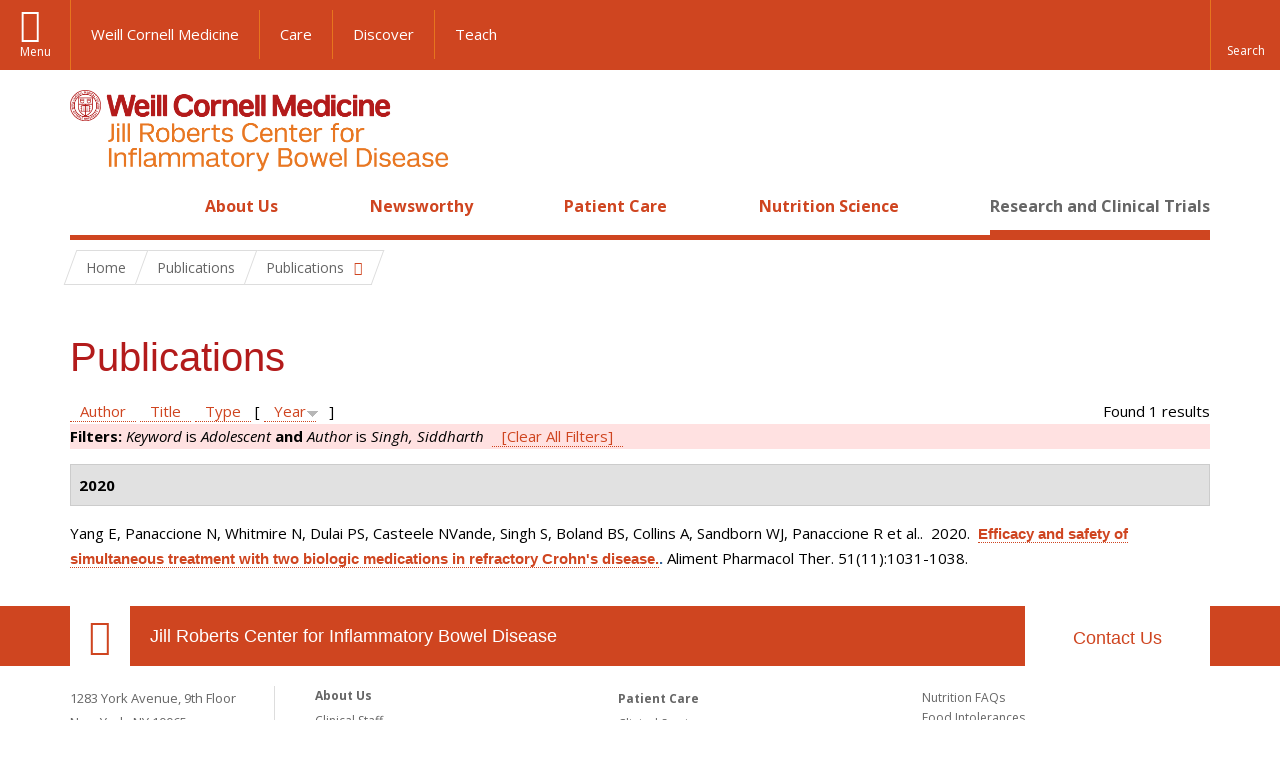

--- FILE ---
content_type: text/html; charset=utf-8
request_url: https://jillrobertsibdcenter.weillcornell.org/research-and-clinical-trials/publications?f%5Bkeyword%5D=72&f%5Bauthor%5D=361&s=year&o=desc
body_size: 8162
content:
<!DOCTYPE html>

<!--[if IE 7]>    <html class="lt-ie9 lt-ie8 no-js"  lang="en" dir="ltr"> <![endif]-->
<!--[if IE 8]>    <html class="lt-ie9 ie8 no-js"  lang="en" dir="ltr"> <![endif]-->
<!--[if gt IE 8]><!--> <html  lang="en" dir="ltr"> <!--<![endif]-->

  <head>
    <meta charset="utf-8" />
<meta name="description" content="Jill Roberts IBD Center Publications" />
<link rel="shortcut icon" href="https://jillrobertsibdcenter.weillcornell.org/sites/all/themes/wcm_ibd/favicon.ico" />
<meta name="generator" content="Drupal 7 (https://www.drupal.org)" />
<link rel="canonical" href="https://jillrobertsibdcenter.weillcornell.org/research-and-clinical-trials/publications" />
<link rel="shortlink" href="https://jillrobertsibdcenter.weillcornell.org/research-and-clinical-trials/publications" />
    <title>Publications | Jill Roberts Center for Inflammatory Bowel Disease</title>

    <link rel="apple-touch-icon" sizes="57x57" href="/profiles/wcmc/themes/wcm_brand_base/favicons/apple-touch-icon-57x57.png?v=2">
    <link rel="apple-touch-icon" sizes="60x60" href="/profiles/wcmc/themes/wcm_brand_base/favicons/apple-touch-icon-60x60.png?v=2">
    <link rel="apple-touch-icon" sizes="72x72" href="/profiles/wcmc/themes/wcm_brand_base/favicons/apple-touch-icon-72x72.png?v=2">
    <link rel="apple-touch-icon" sizes="76x76" href="/profiles/wcmc/themes/wcm_brand_base/favicons/apple-touch-icon-76x76.png?v=2">
    <link rel="apple-touch-icon" sizes="114x114" href="/profiles/wcmc/themes/wcm_brand_base/favicons/apple-touch-icon-114x114.png?v=2">
    <link rel="apple-touch-icon" sizes="120x120" href="/profiles/wcmc/themes/wcm_brand_base/favicons/apple-touch-icon-120x120.png?v=2">
    <link rel="apple-touch-icon" sizes="144x144" href="/profiles/wcmc/themes/wcm_brand_base/favicons/apple-touch-icon-144x144.png?v=2">
    <link rel="apple-touch-icon" sizes="152x152" href="/profiles/wcmc/themes/wcm_brand_base/favicons/apple-touch-icon-152x152.png?v=2">
    <link rel="apple-touch-icon" sizes="180x180" href="/profiles/wcmc/themes/wcm_brand_base/favicons/apple-touch-icon-180x180.png?v=2">
    <link rel="icon" type="image/png" href="/profiles/wcmc/themes/wcm_brand_base/favicons/favicon-32x32.png?v=2" sizes="32x32">
    <link rel="icon" type="image/png" href="/profiles/wcmc/themes/wcm_brand_base/favicons/favicon-194x194.png?v=2" sizes="194x194">
    <link rel="icon" type="image/png" href="/profiles/wcmc/themes/wcm_brand_base/favicons/favicon-96x96.png?v=2" sizes="96x96">
    <link rel="icon" type="image/png" href="/profiles/wcmc/themes/wcm_brand_base/favicons/android-chrome-192x192.png?v=2" sizes="192x192">
    <link rel="icon" type="image/png" href="/profiles/wcmc/themes/wcm_brand_base/favicons/favicon-16x16.png?v=2" sizes="16x16">
    <link rel="manifest" href="/profiles/wcmc/themes/wcm_brand_base/favicons/manifest.json?v=2">
    <link rel="mask-icon" href="/profiles/wcmc/themes/wcm_brand_base/favicons/safari-pinned-tab.svg?v=2" color="#b31b1b">
    <link rel="shortcut icon" href="/profiles/wcmc/themes/wcm_brand_base/favicons/favicon.ico?v=2">
    <meta name="apple-mobile-web-app-title" content="Weill Cornell Medicine">
    <meta name="application-name" content="Weill Cornell Medicine">
    <meta name="msapplication-TileColor" content="#b31b1b">
    <meta name="msapplication-TileImage" content="/profiles/wcmc/themes/wcm_brand_base/favicons/mstile-144x144.png?v=2">
    <meta name="msapplication-config" content="/profiles/wcmc/themes/wcm_brand_base/favicons/browserconfig.xml?v=2">
    <meta name="theme-color" content="#ffffff">

    <!-- http://t.co/dKP3o1e -->
    <meta name="HandheldFriendly" content="True">
    <meta name="MobileOptimized" content="320">
    <meta name="viewport" content="width=device-width, initial-scale=1.0">
    <link rel="stylesheet" href="https://jillrobertsibdcenter.weillcornell.org/sites/default/files/css/css_kShW4RPmRstZ3SpIC-ZvVGNFVAi0WEMuCnI0ZkYIaFw.css" />
<link rel="stylesheet" href="https://jillrobertsibdcenter.weillcornell.org/sites/default/files/css/css_rOkuVMMGocN2KQ5LCJ-0OYP1dxAyT2HxyKRlZLS_nXU.css" />
<link rel="stylesheet" href="https://jillrobertsibdcenter.weillcornell.org/sites/default/files/css/css_tUL1D9N3iPgLftTSaAyoAorJE19w6Vl6J7fHvGYRZzQ.css" />
<link rel="stylesheet" href="https://jillrobertsibdcenter.weillcornell.org/sites/default/files/css/css__hDFwOqy7DO5pTh7aiJLyjgFR5_gEfFbTEBO6NWA5bE.css" />
<link rel="stylesheet" href="https://fonts.googleapis.com/css?family=Open+Sans:400,300,300italic,400italic,700,700italic" />
<link rel="stylesheet" href="https://jillrobertsibdcenter.weillcornell.org/sites/default/files/css/css_sx06rpjqc9MFvzsy8A4mBWtQDGPIYlyCS1h7RmI2iko.css" />
<link rel="stylesheet" href="https://jillrobertsibdcenter.weillcornell.org/sites/default/files/css/css_PxsPpITToy8ZnO0bJDA1TEC6bbFpGTfSWr2ZP8LuFYo.css" />
    <script src="https://jillrobertsibdcenter.weillcornell.org/sites/default/files/js/js_XexEZhbTmj1BHeajKr2rPfyR8Y68f4rm0Nv3Vj5_dSI.js"></script>
<script src="https://jillrobertsibdcenter.weillcornell.org/sites/default/files/js/js_rsG_22YPjmlEiP0K_67GbG7wA1u2m6p529PKe6uGPZ4.js"></script>
<script src="https://jillrobertsibdcenter.weillcornell.org/sites/default/files/js/js_AlO663eZBay2cvQKQybMWMbD8Y9a9X8CrVnM-3ky9f0.js"></script>
<script src="https://jillrobertsibdcenter.weillcornell.org/sites/default/files/js/js_mEGA-lkaqzKTJb0LnmIlSIvq7SSVWKJgsdzqLCdsx1g.js"></script>
<script src="https://jillrobertsibdcenter.weillcornell.org/sites/default/files/js/js_s3OV5K472qDfSgktSE9tN80ArcolSt5xxYwryVeUWEY.js"></script>
<script>jQuery.extend(Drupal.settings, {"basePath":"\/","pathPrefix":"","setHasJsCookie":0,"ajaxPageState":{"theme":"wcm_ibd","theme_token":"_Vz1CVYTyWhxK-Z0tvc66JEwWvELGp2mzHu30CmbP_4","js":{"profiles\/wcmc\/modules\/custom\/wcmc_fieldable_panes\/js\/wcmc_modal.js":1,"profiles\/wcmc\/modules\/panopoly\/panopoly\/panopoly_widgets\/panopoly-widgets.js":1,"profiles\/wcmc\/modules\/panopoly\/panopoly\/panopoly_widgets\/panopoly-widgets-spotlight.js":1,"profiles\/wcmc\/modules\/custom\/wcm_accessibility\/js\/wcm-accessibility.js":1,"profiles\/wcmc\/themes\/wcm_brand_base\/js\/headroom.min.js":1,"profiles\/wcmc\/themes\/wcm_brand_base\/js\/wcm-pin-header.js":1,"profiles\/wcmc\/themes\/wcm_brand_base\/js\/wcm-external-links.js":1,"profiles\/wcmc\/themes\/wcm_brand_base\/js\/jquery.lockfixed-revB.js":1,"profiles\/wcmc\/themes\/wcm_brand_base\/images\/cta_icons\/svgxuse.min.js":1,"profiles\/wcmc\/modules\/panopoly\/contrib\/jquery_update\/replace\/jquery\/1.7\/jquery.min.js":1,"misc\/jquery-extend-3.4.0.js":1,"misc\/jquery-html-prefilter-3.5.0-backport.js":1,"misc\/jquery.once.js":1,"misc\/drupal.js":1,"profiles\/wcmc\/modules\/panopoly\/contrib\/jquery_update\/replace\/ui\/ui\/minified\/jquery.ui.core.min.js":1,"profiles\/wcmc\/modules\/panopoly\/contrib\/jquery_update\/replace\/ui\/ui\/minified\/jquery.ui.widget.min.js":1,"profiles\/wcmc\/modules\/panopoly\/contrib\/jquery_update\/replace\/ui\/ui\/minified\/jquery.ui.tabs.min.js":1,"profiles\/wcmc\/modules\/panopoly\/contrib\/jquery_update\/replace\/ui\/ui\/minified\/jquery.ui.accordion.min.js":1,"profiles\/wcmc\/modules\/panopoly\/contrib\/jquery_update\/replace\/ui\/external\/jquery.cookie.js":1,"profiles\/wcmc\/modules\/custom\/wcmc_fieldable_panes\/js\/fancybox\/jquery.fancybox.pack.js":1,"profiles\/wcmc\/modules\/custom\/wcmc_fieldable_panes\/js\/fancybox\/helpers\/jquery.fancybox-buttons.js":1,"profiles\/wcmc\/modules\/custom\/wcm_slide_nav\/js\/simplebar.min.js":1,"profiles\/wcmc\/modules\/custom\/wcm_slide_nav\/js\/wcm-slide-nav.js":1,"misc\/form-single-submit.js":1,"profiles\/wcmc\/modules\/panopoly\/panopoly\/panopoly_images\/panopoly-images.js":1,"profiles\/wcmc\/modules\/panopoly\/contrib\/entityreference\/js\/entityreference.js":1,"profiles\/wcmc\/modules\/panopoly\/panopoly\/panopoly_admin\/panopoly-admin.js":1,"profiles\/wcmc\/modules\/panopoly\/panopoly\/panopoly_magic\/panopoly-magic.js":1,"profiles\/wcmc\/modules\/panopoly\/panopoly\/panopoly_theme\/js\/panopoly-accordion.js":1,"profiles\/wcmc\/modules\/custom\/wcmc_banner_receiver\/js\/wcmc_banner_receiver.js":1,"profiles\/wcmc\/modules\/custom\/wcm_d7_paragraphs\/js\/wcm-d7-paragraphs.js":1,"profiles\/wcmc\/modules\/panopoly\/contrib\/caption_filter\/js\/caption-filter.js":1,"profiles\/wcmc\/libraries\/jquery.imagesloaded\/jquery.imagesloaded.min.js":1,"profiles\/wcmc\/themes\/wcm_brand_base\/js\/bootstrap.min.js":1,"profiles\/wcmc\/themes\/wcm_brand_base\/js\/wcm-brand-base-script.js":1,"sites\/all\/themes\/wcm_ibd\/js\/wcm_ibd.js":1},"css":{"modules\/system\/system.base.css":1,"modules\/system\/system.messages.css":1,"modules\/system\/system.theme.css":1,"misc\/ui\/jquery.ui.theme.css":1,"misc\/ui\/jquery.ui.accordion.css":1,"profiles\/wcmc\/modules\/custom\/wcmc_fieldable_panes\/js\/fancybox\/jquery.fancybox.css":1,"profiles\/wcmc\/modules\/custom\/wcmc_fieldable_panes\/js\/fancybox\/helpers\/jquery.fancybox-buttons.css":1,"profiles\/wcmc\/modules\/custom\/wcm_slide_nav\/css\/simplebar.css":1,"profiles\/wcmc\/modules\/custom\/wcm_slide_nav\/css\/wcm-slide-nav.css":1,"modules\/field\/theme\/field.css":1,"modules\/node\/node.css":1,"profiles\/wcmc\/modules\/panopoly\/panopoly\/panopoly_admin\/panopoly-admin-navbar.css":1,"profiles\/wcmc\/modules\/panopoly\/panopoly\/panopoly_core\/css\/panopoly-dropbutton.css":1,"profiles\/wcmc\/modules\/panopoly\/panopoly\/panopoly_magic\/css\/panopoly-magic.css":1,"profiles\/wcmc\/modules\/panopoly\/panopoly\/panopoly_theme\/css\/panopoly-featured.css":1,"profiles\/wcmc\/modules\/panopoly\/panopoly\/panopoly_theme\/css\/panopoly-accordian.css":1,"profiles\/wcmc\/modules\/panopoly\/panopoly\/panopoly_theme\/css\/panopoly-layouts.css":1,"profiles\/wcmc\/modules\/panopoly\/panopoly\/panopoly_widgets\/panopoly-widgets.css":1,"profiles\/wcmc\/modules\/panopoly\/panopoly\/panopoly_widgets\/panopoly-widgets-spotlight.css":1,"profiles\/wcmc\/modules\/panopoly\/panopoly\/panopoly_wysiwyg\/panopoly-wysiwyg.css":1,"profiles\/wcmc\/modules\/panopoly\/contrib\/radix_layouts\/radix_layouts.css":1,"modules\/search\/search.css":1,"modules\/user\/user.css":1,"profiles\/wcmc\/modules\/custom\/wcmc_carousel\/css\/wcmc_carousel.css":1,"profiles\/wcmc\/modules\/custom\/wcmc_fieldable_panes\/css\/wcmc_headshot.css":1,"profiles\/wcmc\/modules\/custom\/wcm_d7_paragraphs\/css\/wcm-d7-paragraphs.css":1,"profiles\/wcmc\/modules\/custom\/wcm_elasticsearch\/css\/wcm-elasticsearch.css":1,"profiles\/wcmc\/modules\/panopoly\/contrib\/views\/css\/views.css":1,"profiles\/wcmc\/modules\/custom\/panopoly_override\/css\/panopoly-override.css":1,"profiles\/wcmc\/modules\/panopoly\/contrib\/caption_filter\/caption-filter.css":1,"profiles\/wcmc\/modules\/panopoly\/contrib\/ctools\/css\/ctools.css":1,"profiles\/wcmc\/modules\/panopoly\/contrib\/panels\/css\/panels.css":1,"profiles\/wcmc\/modules\/contrib\/biblio\/biblio.css":1,"https:\/\/fonts.googleapis.com\/css?family=Open+Sans:400,300,300italic,400italic,700,700italic":1,"profiles\/wcmc\/themes\/wcm_brand_base\/css\/wcm_brand_base.css":1,"sites\/all\/themes\/wcm_ibd\/css\/wcm_ibd.css":1,"profiles\/wcmc\/modules\/panopoly\/panopoly\/panopoly_images\/panopoly-images.css":1}},"CToolsModal":{"modalSize":{"type":"scale","width":".9","height":".9","addWidth":0,"addHeight":0,"contentRight":25,"contentBottom":75},"modalOptions":{"opacity":".55","background-color":"#FFF"},"animationSpeed":"fast","modalTheme":"CToolsModalDialog","throbberTheme":"CToolsModalThrobber"},"panopoly_magic":{"pane_add_preview_mode":"automatic"},"currentPath":"research-and-clinical-trials\/publications","currentPathIsAdmin":false,"urlIsAjaxTrusted":{"\/research-and-clinical-trials\/publications?f%5Bkeyword%5D=72\u0026f%5Bauthor%5D=361\u0026s=year\u0026o=desc":true},"wcm_brand_base":{"toggle_always_pin_header":"0"},"password":{"strengthTitle":"Password compliance:"},"type":"setting"});</script>
  </head>
  <body class="html not-front not-logged-in no-sidebars page-research-and-clinical-trials page-research-and-clinical-trials-publications region-content wcc no-navbar no-js" >
    <div id="skip-link">
      <a href="#site-main">Skip to main content</a>
    </div>
        <header id="pinned-header">
    <div class="wcm-search"><div class="container"><form class="global-search" action="/research-and-clinical-trials/publications?f%5Bkeyword%5D=72&amp;f%5Bauthor%5D=361&amp;s=year&amp;o=desc" method="post" id="wcm-elasticsearch-blocks-widget-radios" accept-charset="UTF-8" role="search"><span class="search-button-span"><input class="search-button form-submit btn btn-default btn-primary" type="submit" id="edit-submit--2" name="op" value="Perform search" /><svg class="cta-icon cta-icon-search"><use xlink:href="/profiles/wcmc/themes/wcm_brand_base/images/cta_icons/symbol-defs.svg#cta-icon-search"></use></svg></span><span><div class="form-item form-type-textfield form-item-search-keys form-group">
  <label class="element-invisible" for="edit-search-keys--2">Enter the terms you wish to search for. </label>
 <input placeholder="Enter Search Term..." class="global-search-input form-control form-text" role="searchbox" type="text" id="edit-search-keys--2" name="search_keys" value="" size="25" maxlength="128" />
</div>
</span><fieldset><legend class="sr-only">Select Search Option</legend><div id="edit-search-type--2" class="form-radios"><div class="form-item form-type-radio form-item-search-type radio">
  <label for="edit-search-type-pages"><input type="radio" id="edit-search-type-pages" name="search_type" value="pages" checked="checked" class="form-radio" />This Site </label>
</div>
<div class="form-item form-type-radio form-item-search-type radio">
  <label for="edit-search-type-all-sites"><input type="radio" id="edit-search-type-all-sites" name="search_type" value="all_sites" class="form-radio" />All WCM Sites </label>
</div>
<div class="form-item form-type-radio form-item-search-type radio">
  <label for="edit-search-type-people"><input type="radio" id="edit-search-type-people" name="search_type" value="people" class="form-radio" />Directory </label>
</div>
</div></fieldset><input type="hidden" name="form_build_id" value="form-V96DmAYnCgCUAuYkfBSBCR_QZL7JV5vkgG3F5i24JhA" />
<input type="hidden" name="form_id" value="wcm_elasticsearch_blocks_widget_radios" />
</form></div></div>
    <div class="brand__nav brand__nav-site-logo">
    <div class="wrap">
      <div
        class="main-menu-toggle"
        tabindex="0"
        role="button"
        aria-label="Menu"
        aria-controls="slide-out-nav"
        aria-pressed="false">Menu</div>

              <div class="wcm-sm-white">
          <a href="https://weill.cornell.edu/">
            <img src="/profiles/wcmc/themes/wcm_brand_base/images/WCM_logo_white.png" alt="Weill Cornell Medicine">
          </a>
        </div>
      
              <ul class="wcm-global-links">
                      <li class="wcm-global-links__wcm first"><a href="https://weill.cornell.edu/">Weill Cornell Medicine</a></li>
            <li><a href="https://weillcornell.org">Care</a></li>
                      <li><a href="https://research.weill.cornell.edu">Discover</a></li>
            <li class="last"><a href="https://weill.cornell.edu/education">Teach</a></li>
        </ul>
      
      <div class="wcm-global-links--secondary-actions">
        
                  <div class="search-trigger" tabindex="0">
            <span role="button" aria-label="Reveal search bar" class="search-trigger-button search-trigger-button--find">
              <svg class="cta-icon cta-icon-search">
                <use xmlns:xlink="http://www.w3.org/1999/xlink" xlink:href="/profiles/wcmc/themes/wcm_brand_base/images/cta_icons/symbol-defs.svg#cta-icon-search"></use>
              </svg>
            </span>
            <span role="button" aria-label="Hide search bar" class="search-trigger-button search-trigger-button--close">
              <svg class="cta-icon cta-icon-close">
                <use xlink:href="/profiles/wcmc/themes/wcm_brand_base/images/cta_icons/symbol-defs.svg#cta-icon-close"></use>
              </svg>
            </span>
          </div>
              </div>
    </div>
  </div>
</header>

<div id="page">
  <div class="brand">
  <div class="brand__lockup">
    <div class="container">
              <div class="brand__logo">
          <a class="wcm-site-logo" href="/"><img src="https://jillrobertsibdcenter.weillcornell.org/sites/all/themes/wcm_ibd/logo.png" alt="Jill Roberts Center for Inflammatory Bowel Disease" /></a>
        </div>
        <a class="wcm-site-title wcm-site-title--lockup" href="/">Jill Roberts Center for Inflammatory Bowel Disease</a>
          </div>
  </div>
</div>

  <nav id="slide-out-nav" aria-label="Slide out navigation">
  <div class="slide-out-nav__help">Explore this Website</div>
    <div id="slide-nav">
<ul class="menu"><li class="level-1 home"><a href="/">Home</a></li><li class="first menu-mlid-1108 level-1" data-level="1"><a href="/about-us" title="Discover our mission, our prestigious care team, and contact information for the Jill Roberts IBD Center." class="has-child">About Us</a><button class="slide-nav-toggle" aria-expanded="false"><span class="element-invisible">Toggle About Us menu options</span></button><ul class="collapse menu menu--level-2"><li class="first menu-mlid-1133 level-2" data-level="2"><a href="/about-us/clinical-staff">Clinical Staff</a></li>
<li class="menu-mlid-2297 level-2" data-level="2"><a href="/about-us/research-staff">Research Staff</a></li>
<li class="last menu-mlid-1134 level-2" data-level="2"><a href="/about-us/contact-us">Contact Us</a></li>
</ul></li>
<li class="menu-mlid-1755 level-1" data-level="1"><a href="/news" title="IBD News and Updates from the Jill Roberts Team" class="has-child">Newsworthy</a><button class="slide-nav-toggle" aria-expanded="false"><span class="element-invisible">Toggle Newsworthy menu options</span></button><ul class="collapse menu menu--level-2"><li class="first last menu-mlid-1757 level-2" data-level="2"><a href="/news-categories/news-and-announcements" title="">News and Announcements</a></li>
</ul></li>
<li class="menu-mlid-1111 level-1" data-level="1"><a href="/patient-care" title="Find important information regarding the clinical services we provide, a list of frequently asked questions, and instructions to prepare you for for your visit." class="has-child">Patient Care</a><button class="slide-nav-toggle" aria-expanded="false"><span class="element-invisible">Toggle Patient Care menu options</span></button><ul class="collapse menu menu--level-2"><li class="first menu-mlid-1188 level-2" data-level="2"><a href="/patient-care/clinical-services">Clinical Services</a></li>
<li class="menu-mlid-1190 level-2" data-level="2"><a href="/patient-care/faqs">FAQs</a></li>
<li class="menu-mlid-1189 level-2" data-level="2"><a href="/patient-care/your-visit">For Your Visit</a></li>
<li class="last menu-mlid-2309 level-2" data-level="2"><a href="/patient-care/covid-19-information">COVID-19 Information</a></li>
</ul></li>
<li class="menu-mlid-1112 level-1" data-level="1"><a href="/nutrition-science" title="Discover the latest IBD nutritional science, information regarding food intolerance, and frequently asked questions." class="has-child">Nutrition Science</a><button class="slide-nav-toggle" aria-expanded="false"><span class="element-invisible">Toggle Nutrition Science menu options</span></button><ul class="collapse menu menu--level-2"><li class="first menu-mlid-1137 level-2" data-level="2"><a href="/nutrition-science/nutrition-faqs">Nutrition FAQs</a></li>
<li class="menu-mlid-1146 level-2" data-level="2"><a href="/nutrition-science/food-intolerances">Food Intolerances</a></li>
<li class="last menu-mlid-2316 level-2" data-level="2"><a href="/nutrition-science/news-ibd-nutrition">News in IBD Nutrition</a></li>
</ul></li>
<li class="last active-trail menu-mlid-1113 level-1" data-level="1"><a href="/research-and-clinical-trials" title="Participate in ongoing clinical IBD trials, and find scholarly research publications." class="active-trail active-trail has-child">Research and Clinical Trials</a><button class="slide-nav-toggle" aria-expanded="false"><span class="element-invisible">Toggle Research and Clinical Trials menu options</span></button><ul class="collapse menu menu--level-2"><li class="first menu-mlid-1148 level-2" data-level="2"><a href="/research-and-clinical-trials/clinical-trials">Clinical Trials</a></li>
<li class="last active-trail active menu-mlid-1778 level-2" data-level="2"><a href="/research-and-clinical-trials/publications" title="" class="active-trail active">Publications</a></li>
</ul></li>
</ul></div>  <ul class="wcm-global-links--sm">
    <li><a href="https://weill.cornell.edu">Weill Cornell Medicine</a></li>
    <li><a href="https://weillcornell.org">Care</a></li>
    <li><a href="https://research.weill.cornell.edu">Discover</a></li>
    <li><a href="https://weill.cornell.edu/education">Teach</a></li>
  </ul>
</nav>

<nav class="main-nav" aria-label="Primary">
  <div class="container">
    <div id="main-nav">
<ul class="menu justify-items"><li class="level-1 home"><a href="/">Home</a></li><li class="first has-children menu-mlid-1108 level-1"><a href="/about-us" title="Discover our mission, our prestigious care team, and contact information for the Jill Roberts IBD Center.">About Us</a></li>
<li class="has-children menu-mlid-1755 level-1"><a href="/news" title="IBD News and Updates from the Jill Roberts Team">Newsworthy</a></li>
<li class="has-children menu-mlid-1111 level-1"><a href="/patient-care" title="Find important information regarding the clinical services we provide, a list of frequently asked questions, and instructions to prepare you for for your visit.">Patient Care</a></li>
<li class="has-children menu-mlid-1112 level-1"><a href="/nutrition-science" title="Discover the latest IBD nutritional science, information regarding food intolerance, and frequently asked questions.">Nutrition Science</a></li>
<li class="last has-children active-trail menu-mlid-1113 level-1"><a href="/research-and-clinical-trials" title="Participate in ongoing clinical IBD trials, and find scholarly research publications." class="active-trail active-trail active-trail">Research and Clinical Trials</a></li>
</ul></div>  </div>
</nav>

  <nav id="bc-nav" aria-label="Breadcrumb">
    <div class="container">
      <ul class="breadcrumb-nav">
        <li><span><a href="/">Home</a></span></li><li class="bc-no-link"><span>Publications</span></li><li><button class="dropdown-toggle" type="button" id="bc-explore-second_level" data-toggle="dropdown" aria-haspopup="true" aria-expanded="true">
          <span class="bc-toggle-siblings">Publications</span>
          </button>
<ul class="dropdown-menu dropdown-menu-left" aria-labelledby="bc-explore-second_level"><li class="first menu-mlid-1148 level-2"><a href="/research-and-clinical-trials/clinical-trials">Clinical Trials</a></li>
<li class="last active-trail active menu-mlid-1778 level-2"><a href="/research-and-clinical-trials/publications" title="" class="active-trail active">Publications</a></li>
</ul></li>      </ul>
    </div>
  </nav>

  <div id="site-main" class="site-main">
    <div class="container">
                            </div>
        <h1 class="title">Publications</h1>
        
  
  <div id="biblio-header" class="clear-block"><div class="biblio-export">Found 1 results</div> <a href="/research-and-clinical-trials/publications?f%5Bkeyword%5D=72&amp;f%5Bauthor%5D=361&amp;s=author&amp;o=asc" title="Click a second time to reverse the sort order" class="active">Author</a>  <a href="/research-and-clinical-trials/publications?f%5Bkeyword%5D=72&amp;f%5Bauthor%5D=361&amp;s=title&amp;o=asc" title="Click a second time to reverse the sort order" class="active">Title</a>  <a href="/research-and-clinical-trials/publications?f%5Bkeyword%5D=72&amp;f%5Bauthor%5D=361&amp;s=type&amp;o=asc" title="Click a second time to reverse the sort order" class="active">Type</a>  [ <a href="/research-and-clinical-trials/publications?f%5Bkeyword%5D=72&amp;f%5Bauthor%5D=361&amp;s=year&amp;o=asc" title="Click a second time to reverse the sort order" class="active active">Year</a><img src="https://jillrobertsibdcenter.weillcornell.org/profiles/wcmc/modules/contrib/biblio/misc/arrow-asc.png" alt="(Asc)" />] <div class="biblio-filter-status"><div class="biblio-current-filters"><b>Filters: </b><em class="placeholder">Keyword</em> is <em class="placeholder">Adolescent</em> <strong>and</strong> <em class="placeholder">Author</em> is <em class="placeholder">Singh, Siddharth</em>&nbsp;&nbsp;<a href="/research-and-clinical-trials/publications/filter/clear?s=year&amp;o=desc">[Clear All Filters]</a></div></div></div><div class="biblio-category-section"><div class="biblio-separator-bar">2020</div><div class="biblio-entry"><span class="biblio-authors">Yang E, Panaccione N, Whitmire N, Dulai PS, Casteele NVande, Singh S, Boland BS, Collins A, Sandborn WJ, Panaccione R et al.</span>.&nbsp; 
2020.&nbsp;&nbsp;<span class="biblio-title"><a href="/research-and-clinical-trials/publications/efficacy-and-safety-simultaneous-treatment-two-biologic">Efficacy and safety of simultaneous treatment with two biologic medications in refractory Crohn's disease.</a>. </span>Aliment Pharmacol Ther. 51(11):1031-1038.<span class="Z3988" title="ctx_ver=Z39.88-2004&amp;rft_val_fmt=info%3Aofi%2Ffmt%3Akev%3Amtx%3Ajournal&amp;rft.atitle=Efficacy+and+safety+of+simultaneous+treatment+with+two+biologic+medications+in+refractory+Crohn%26%23039%3Bs+disease.&amp;rft.title=Aliment+Pharmacol+Ther&amp;rft.issn=1365-2036&amp;rft.date=2020&amp;rft.volume=51&amp;rft.issue=11&amp;rft.spage=1031&amp;rft.epage=1038&amp;rft.aulast=Yang&amp;rft.aufirst=Edward&amp;rft.au=Panaccione%2C+Nicola&amp;rft.au=Whitmire%2C+Natalie&amp;rft.au=Dulai%2C+Parambir&amp;rft.au=Casteele%2C+Niels&amp;rft.au=Singh%2C+Siddharth&amp;rft.au=Boland%2C+Brigid&amp;rft.au=Collins%2C+Angelina&amp;rft.au=Sandborn%2C+William&amp;rft.au=Panaccione%2C+Remo&amp;rft.au=Battat%2C+Robert&amp;rft_id=info%3Adoi%2F10.1111%2Fapt.15719"></span></div></div>  </div>

  <footer class="page-footer">

  <div class="footer-contact">
    <div class="container">
      <div class="footer-contact__map-link"><a href="https://goo.gl/maps/JgEkodkR22S2">Our Location</a></div>
      <div class="footer-contact__site-name"><a href="/">Jill Roberts Center for Inflammatory Bowel Disease</a></div>
      <div class="footer-contact__contact-us"><a href="/about-us/contact">Contact Us</a></div>
          </div>
  </div>

    <div class="footer-site">
      <div class="container">
        <div class="footer-site-info">
          <div class="footer-address">
                        <div class="footer-address__address">
              1283 York Avenue, 9th Floor<br>
              New York, NY 10065<br>
                              Phone: <a href="tel: (212) 746-5077">(212) 746-5077</a><br>
                                            Fax: (212) 746-8144<br>
                          </div>
          </div>

                      <nav class="footer-nav" aria-label="Footer">
              
  <div id="block-menu-block-1" class="block block-menu-block">

    
  <div class="content">
    
<ul class="menu"><li class="first menu-mlid-1108 level-1"><a href="/about-us" title="Discover our mission, our prestigious care team, and contact information for the Jill Roberts IBD Center.">About Us</a><ul class="menu"><li class="first menu-mlid-1133 level-2"><a href="/about-us/clinical-staff">Clinical Staff</a></li>
<li class="menu-mlid-2297 level-2"><a href="/about-us/research-staff">Research Staff</a></li>
<li class="last menu-mlid-1134 level-2"><a href="/about-us/contact-us">Contact Us</a></li>
</ul></li>
<li class="menu-mlid-1755 level-1"><a href="/news" title="IBD News and Updates from the Jill Roberts Team">Newsworthy</a><ul class="menu"><li class="first last menu-mlid-1757 level-2"><a href="/news-categories/news-and-announcements" title="">News and Announcements</a></li>
</ul></li>
<li class="menu-mlid-1111 level-1"><a href="/patient-care" title="Find important information regarding the clinical services we provide, a list of frequently asked questions, and instructions to prepare you for for your visit.">Patient Care</a><ul class="menu"><li class="first menu-mlid-1188 level-2"><a href="/patient-care/clinical-services">Clinical Services</a></li>
<li class="menu-mlid-1190 level-2"><a href="/patient-care/faqs">FAQs</a></li>
<li class="menu-mlid-1189 level-2"><a href="/patient-care/your-visit">For Your Visit</a></li>
<li class="last menu-mlid-2309 level-2"><a href="/patient-care/covid-19-information">COVID-19 Information</a></li>
</ul></li>
<li class="menu-mlid-1112 level-1"><a href="/nutrition-science" title="Discover the latest IBD nutritional science, information regarding food intolerance, and frequently asked questions.">Nutrition Science</a><ul class="menu"><li class="first menu-mlid-1137 level-2"><a href="/nutrition-science/nutrition-faqs">Nutrition FAQs</a></li>
<li class="menu-mlid-1146 level-2"><a href="/nutrition-science/food-intolerances">Food Intolerances</a></li>
<li class="last menu-mlid-2316 level-2"><a href="/nutrition-science/news-ibd-nutrition">News in IBD Nutrition</a></li>
</ul></li>
<li class="last active-trail menu-mlid-1113 level-1"><a href="/research-and-clinical-trials" title="Participate in ongoing clinical IBD trials, and find scholarly research publications." class="active-trail">Research and Clinical Trials</a><ul class="menu"><li class="first menu-mlid-1148 level-2"><a href="/research-and-clinical-trials/clinical-trials">Clinical Trials</a></li>
<li class="last active-trail active menu-mlid-1778 level-2"><a href="/research-and-clinical-trials/publications" title="" class="active-trail active">Publications</a></li>
</ul></li>
</ul>  </div>
</div>
            </nav>
                  </div>

                  <div class="footer-statement">
            <div class="footer-statement__emblem"></div>
            <div class="footer-statement__statement">
              <strong>Care. Discover. Teach.</strong> With a legacy of putting patients first, Weill Cornell Medicine is committed to providing exemplary and individualized clinical care, making groundbreaking biomedical discoveries, and educating generations of exceptional doctors and scientists.
            </div>
          </div>
        
        <div class="footer-partnership">
          <a href="https://weill.cornell.edu/" class="footer-partnership__wcm" aria-label="Weill Cornell Medicine footer logo">Weill Cornell Medicine</a>
                      <a href="https://nyp.org/" class="footer-partnership__nyp" aria-label="NewYork - Presbyterian footer logo">NewYork - Presbyterian</a>
                  </div>

        <div class="footer-links">
          <div class="footer-links__copyright">&copy; Weill Cornell Medicine.</div>
          <nav class="footer-links__menu navigation" aria-label="Global Footer">
            <ul>
              <li><a aria-label="View the Privacy & Legal notice for WCM sites" href="https://weill.cornell.edu/legal/" title="">Privacy & Legal</a></li>
              <li><a aria-label="View the Equal Education & Employment notice" href="https://careers.weill.cornell.edu/about-weill-cornell/wcm-eeo-statement" title="">Equal Education & Employment</a></li>
              <li><a aria-label="Go to the WCM Careers site" href="https://weill.cornell.edu/careers" title="">Careers</a></li>
              <li><a aria-label="Find out more about giving to WCM" href="https://give.weill.cornell.edu" title="">Giving</a></li>
              <li><a aria-label="Go to the WCM Directory Search" href="https://directory.weill.cornell.edu/" title="">Directory</a></li>
              <li><a aria-label="Find out how to request web accessibility assistance" href="https://weill.cornell.edu/accessibility" title="">Web Accessibility Assistance</a></li>
            </ul>
          </nav>
        </div>
      </div>
    </div>

  </footer>

  <div id="slide-nav-overlay"></div>
</div>
    <script src="https://jillrobertsibdcenter.weillcornell.org/sites/default/files/js/js_Y2LxC1dyhyOaafX8fC5m_rG-6w0-GUmYnAdhvdtlNRc.js"></script>
<script src="https://jillrobertsibdcenter.weillcornell.org/sites/default/files/js/js_rgIu3LOd-t55N00RHa0RwYhJ94Uf0prZonl-QpY0G7Q.js"></script>
  </body>
</html>
